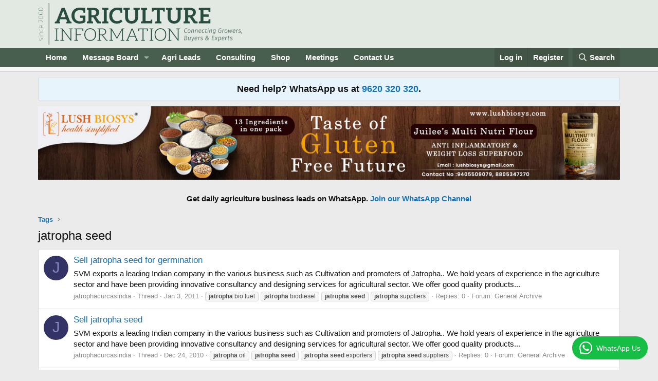

--- FILE ---
content_type: text/html; charset=utf-8
request_url: https://www.agricultureinformation.com/forums/tags/jatropha-seed/page-3
body_size: 14223
content:
<!DOCTYPE html>
<html id="XF" lang="en-US" dir="LTR"
	data-xf="2.3"
	data-app="public"
	
	
	data-template="tag_view"
	data-container-key=""
	data-content-key="tag-208"
	data-logged-in="false"
	data-cookie-prefix="xf_"
	data-csrf="1769082119,03706df0dc253811f6544695759661a9"
	class="has-no-js template-tag_view"
	>
<head>
	
	
	

	<meta charset="utf-8" />
	<title>jatropha seed | Page 3 | Agriculture Information</title>
	<link rel="manifest" href="/forums/webmanifest.php">

	<meta http-equiv="X-UA-Compatible" content="IE=Edge" />
	<meta name="viewport" content="width=device-width, initial-scale=1, viewport-fit=cover">

	
		<meta name="theme-color" content="#e2e9e3" />
	

	<meta name="apple-mobile-web-app-title" content="Agriculture Information">
	
		<link rel="apple-touch-icon" href="/forums/data/assets/logo/AI_Meta_logo_.png" />
	

	
		<link rel="canonical" href="https://www.agricultureinformation.com/forums/tags/jatropha-seed/" />
	
		<link rel="prev" href="/forums/tags/jatropha-seed/page-2" />
	

	
		
	
	
	<meta property="og:site_name" content="Agriculture Information" />


	
	
		
	
	
	<meta property="og:type" content="website" />


	
	
		
	
	
	
		<meta property="og:title" content="jatropha seed" />
		<meta property="twitter:title" content="jatropha seed" />
	


	
	
	
		
	
	
	<meta property="og:url" content="https://www.agricultureinformation.com/forums/tags/jatropha-seed/page-3" />


	
	
		
	
	
	
		<meta property="og:image" content="https://www.agricultureinformation.com/forums/data/assets/logo/AI_Meta_logo_.png" />
		<meta property="twitter:image" content="https://www.agricultureinformation.com/forums/data/assets/logo/AI_Meta_logo_.png" />
		<meta property="twitter:card" content="summary" />
	


	

	
	
	
	

	<link rel="stylesheet" href="/forums/css.php?css=public%3Anormalize.css%2Cpublic%3Afa.css%2Cpublic%3Acore.less%2Cpublic%3Aapp.less&amp;s=1&amp;l=1&amp;d=1765195871&amp;k=6982e9e049b9cd0a9ab13d640c37b2fd7cf3b70a" />

	<link rel="stylesheet" href="/forums/css.php?css=public%3Anotices.less&amp;s=1&amp;l=1&amp;d=1765195871&amp;k=c9ecc26968bc4cf02b3fc991939dbd9b60a22882" />
<link rel="stylesheet" href="/forums/css.php?css=public%3Aextra.less&amp;s=1&amp;l=1&amp;d=1765195871&amp;k=e403991389337686512fdc771f79db84be342008" />


	
		<script src="/forums/js/xf/preamble.min.js?_v=c4929ad7"></script>
	

	
	<script src="/forums/js/vendor/vendor-compiled.js?_v=c4929ad7" defer></script>
	<script src="/forums/js/xf/core-compiled.js?_v=c4929ad7" defer></script>

	<script>
		XF.ready(() =>
		{
			XF.extendObject(true, XF.config, {
				// 
				userId: 0,
				enablePush: true,
				pushAppServerKey: 'BLpgNVBO5164lV2wNJL0tExN0c4pD16KWQRWan0ODp7DgJRYi06+ZeRJ0ffvDMVxu21cv/t7CeZX2zKcNWn2aRI=',
				url: {
					fullBase: 'https://www.agricultureinformation.com/forums/',
					basePath: '/forums/',
					css: '/forums/css.php?css=__SENTINEL__&s=1&l=1&d=1765195871',
					js: '/forums/js/__SENTINEL__?_v=c4929ad7',
					icon: '/forums/data/local/icons/__VARIANT__.svg?v=1767415015#__NAME__',
					iconInline: '/forums/styles/fa/__VARIANT__/__NAME__.svg?v=5.15.3',
					keepAlive: '/forums/login/keep-alive'
				},
				cookie: {
					path: '/',
					domain: '',
					prefix: 'xf_',
					secure: true,
					consentMode: 'disabled',
					consented: ["optional","_third_party"]
				},
				cacheKey: 'f3ed7234243583f554e27d349fe769c5',
				csrf: '1769082119,03706df0dc253811f6544695759661a9',
				js: {},
				fullJs: false,
				css: {"public:notices.less":true,"public:extra.less":true},
				time: {
					now: 1769082119,
					today: 1769020200,
					todayDow: 4,
					tomorrow: 1769106600,
					yesterday: 1768933800,
					week: 1768501800,
					month: 1767205800,
					year: 1767205800
				},
				style: {
					light: '',
					dark: '',
					defaultColorScheme: 'light'
				},
				borderSizeFeature: '3px',
				fontAwesomeWeight: 'r',
				enableRtnProtect: true,
				
				enableFormSubmitSticky: true,
				imageOptimization: '0',
				imageOptimizationQuality: 0.85,
				uploadMaxFilesize: 1610612736,
				uploadMaxWidth: 0,
				uploadMaxHeight: 0,
				allowedVideoExtensions: ["m4v","mov","mp4","mp4v","mpeg","mpg","ogv","webm"],
				allowedAudioExtensions: ["mp3","opus","ogg","wav"],
				shortcodeToEmoji: true,
				visitorCounts: {
					conversations_unread: '0',
					alerts_unviewed: '0',
					total_unread: '0',
					title_count: true,
					icon_indicator: true
				},
				jsMt: {"xf\/action.js":"cc509532","xf\/embed.js":"a924d514","xf\/form.js":"cc509532","xf\/structure.js":"cc509532","xf\/tooltip.js":"cc509532"},
				jsState: {},
				publicMetadataLogoUrl: 'https://www.agricultureinformation.com/forums/data/assets/logo/AI_Meta_logo_.png',
				publicPushBadgeUrl: 'https://www.agricultureinformation.com/forums/styles/default/xenforo/bell.png'
			})

			XF.extendObject(XF.phrases, {
				// 
				date_x_at_time_y:     "{date} at {time}",
				day_x_at_time_y:      "{day} at {time}",
				yesterday_at_x:       "Yesterday at {time}",
				x_minutes_ago:        "{minutes} minutes ago",
				one_minute_ago:       "1 minute ago",
				a_moment_ago:         "A moment ago",
				today_at_x:           "Today at {time}",
				in_a_moment:          "In a moment",
				in_a_minute:          "In a minute",
				in_x_minutes:         "In {minutes} minutes",
				later_today_at_x:     "Later today at {time}",
				tomorrow_at_x:        "Tomorrow at {time}",
				short_date_x_minutes: "{minutes}m",
				short_date_x_hours:   "{hours}h",
				short_date_x_days:    "{days}d",

				day0: "Sunday",
				day1: "Monday",
				day2: "Tuesday",
				day3: "Wednesday",
				day4: "Thursday",
				day5: "Friday",
				day6: "Saturday",

				dayShort0: "Sun",
				dayShort1: "Mon",
				dayShort2: "Tue",
				dayShort3: "Wed",
				dayShort4: "Thu",
				dayShort5: "Fri",
				dayShort6: "Sat",

				month0: "January",
				month1: "February",
				month2: "March",
				month3: "April",
				month4: "May",
				month5: "June",
				month6: "July",
				month7: "August",
				month8: "September",
				month9: "October",
				month10: "November",
				month11: "December",

				active_user_changed_reload_page: "The active user has changed. Reload the page for the latest version.",
				server_did_not_respond_in_time_try_again: "The server did not respond in time. Please try again.",
				oops_we_ran_into_some_problems: "Oops! We ran into some problems.",
				oops_we_ran_into_some_problems_more_details_console: "Oops! We ran into some problems. Please try again later. More error details may be in the browser console.",
				file_too_large_to_upload: "The file is too large to be uploaded.",
				uploaded_file_is_too_large_for_server_to_process: "The uploaded file is too large for the server to process.",
				files_being_uploaded_are_you_sure: "Files are still being uploaded. Are you sure you want to submit this form?",
				attach: "Attach files",
				rich_text_box: "Rich text box",
				close: "Close",
				link_copied_to_clipboard: "Link copied to clipboard.",
				text_copied_to_clipboard: "Text copied to clipboard.",
				loading: "Loading…",
				you_have_exceeded_maximum_number_of_selectable_items: "You have exceeded the maximum number of selectable items.",

				processing: "Processing",
				'processing...': "Processing…",

				showing_x_of_y_items: "Showing {count} of {total} items",
				showing_all_items: "Showing all items",
				no_items_to_display: "No items to display",

				number_button_up: "Increase",
				number_button_down: "Decrease",

				push_enable_notification_title: "Push notifications enabled successfully at Agriculture Information",
				push_enable_notification_body: "Thank you for enabling push notifications!",

				pull_down_to_refresh: "Pull down to refresh",
				release_to_refresh: "Release to refresh",
				refreshing: "Refreshing…"
			})
		})
	</script>

	


	

	
	<script async src="https://www.googletagmanager.com/gtag/js?id=UA-56543561-1"></script>
	<script>
		window.dataLayer = window.dataLayer || [];
		function gtag(){dataLayer.push(arguments);}
		gtag('js', new Date());
		gtag('config', 'UA-56543561-1', {
			// 
			
			
		});
	</script>

</head>
<body data-template="tag_view">

<div class="p-pageWrapper" id="top">

	

	<header class="p-header" id="header">
		<div class="p-header-inner">
			<div class="p-header-content">
				<div class="p-header-logo p-header-logo--image">
					<a href="https://www.agricultureinformation.com">
						

	

	
		
		

		
	

	

	<picture data-variations="{&quot;default&quot;:{&quot;1&quot;:&quot;\/forums\/data\/assets\/logo_default\/logo_darkgreen_on_transparent.png&quot;,&quot;2&quot;:null}}">
		
		
		

		

		<img src="/forums/data/assets/logo_default/logo_darkgreen_on_transparent.png"  width="400" height="200" alt="Agriculture Information"  />
	</picture>


					</a>
				</div>

				
			</div>
		</div>
	</header>

	
	

	
		<div class="p-navSticky p-navSticky--primary" data-xf-init="sticky-header">
			
		<nav class="p-nav">
			<div class="p-nav-inner">
				<button type="button" class="button button--plain p-nav-menuTrigger" data-xf-click="off-canvas" data-menu=".js-headerOffCanvasMenu" tabindex="0" aria-label="Menu"><span class="button-text">
					<i aria-hidden="true"></i>
				</span></button>

				<div class="p-nav-smallLogo">
					<a href="https://www.agricultureinformation.com">
						

	

	
		
		

		
	

	

	<picture data-variations="{&quot;default&quot;:{&quot;1&quot;:&quot;\/forums\/data\/assets\/logo_default\/logo_darkgreen_on_transparent.png&quot;,&quot;2&quot;:null}}">
		
		
		

		

		<img src="/forums/data/assets/logo_default/logo_darkgreen_on_transparent.png"  width="400" height="200" alt="Agriculture Information"  />
	</picture>


					</a>
				</div>

				<div class="p-nav-scroller hScroller" data-xf-init="h-scroller" data-auto-scroll=".p-navEl.is-selected">
					<div class="hScroller-scroll">
						<ul class="p-nav-list js-offCanvasNavSource">
							
								<li>
									
	<div class="p-navEl " >
	

		
	
	<a href="https://www.agricultureinformation.com"
	class="p-navEl-link "
	
	data-xf-key="1"
	data-nav-id="home">Home</a>


		

		
	
	</div>

								</li>
							
								<li>
									
	<div class="p-navEl " data-has-children="true">
	

		
	
	<a href="https://www.agricultureinformation.com/forums"
	class="p-navEl-link p-navEl-link--splitMenu "
	
	
	data-nav-id="community">Message Board</a>


		<a data-xf-key="2"
			data-xf-click="menu"
			data-menu-pos-ref="< .p-navEl"
			class="p-navEl-splitTrigger"
			role="button"
			tabindex="0"
			aria-label="Toggle expanded"
			aria-expanded="false"
			aria-haspopup="true"></a>

		
	
		<div class="menu menu--structural" data-menu="menu" aria-hidden="true">
			<div class="menu-content">
				
					
	
	
	<a href="https://www.agricultureinformation.com/forums/threads/forum-posting-policy.195223/"
	class="menu-linkRow u-indentDepth0 js-offCanvasCopy "
	
	
	data-nav-id="forum_posting_policy">Forum Posting Policy</a>

	

				
					
	
	
	<a href="https://www.agricultureinformation.com/forums/forums/-/list"
	class="menu-linkRow u-indentDepth0 js-offCanvasCopy "
	
	
	data-nav-id="forum_lisy">Forum List</a>

	

				
					
	
	
	<a href="/forums/whats-new/posts/"
	class="menu-linkRow u-indentDepth0 js-offCanvasCopy "
	
	
	data-nav-id="whatsNew">What's new</a>

	
		
			
	
	
	<a href="/forums/featured/"
	class="menu-linkRow u-indentDepth1 js-offCanvasCopy "
	
	
	data-nav-id="featured">Featured content</a>

	

		
			
	
	
	<a href="/forums/whats-new/posts/"
	class="menu-linkRow u-indentDepth1 js-offCanvasCopy "
	 rel="nofollow"
	
	data-nav-id="whatsNewPosts">New posts</a>

	

		
			
	
	
	<a href="/forums/whats-new/profile-posts/"
	class="menu-linkRow u-indentDepth1 js-offCanvasCopy "
	 rel="nofollow"
	
	data-nav-id="whatsNewProfilePosts">New profile posts</a>

	

		
			
	
	
	<a href="/forums/whats-new/latest-activity"
	class="menu-linkRow u-indentDepth1 js-offCanvasCopy "
	 rel="nofollow"
	
	data-nav-id="latestActivity">Latest activity</a>

	

		
		
			<hr class="menu-separator" />
		
	

				
					
	
	
	<a href="/forums/whats-new/latest-activity"
	class="menu-linkRow u-indentDepth0 js-offCanvasCopy "
	
	
	data-nav-id="defaultLatestActivity">Latest activity</a>

	

				
					
	
	
	<a href="/forums/search/?type=post"
	class="menu-linkRow u-indentDepth0 js-offCanvasCopy "
	
	
	data-nav-id="searchForums">Search forums</a>

	

				
					
	
	
	<a href="/forums/register/"
	class="menu-linkRow u-indentDepth0 js-offCanvasCopy "
	
	
	data-nav-id="defaultRegister">Register</a>

	

				
			</div>
		</div>
	
	</div>

								</li>
							
								<li>
									
	<div class="p-navEl " >
	

		
	
	<a href="https://www.agrileads.in"
	class="p-navEl-link "
	 Target="_blank"
	data-xf-key="3"
	data-nav-id="AgriLeads">Agri Leads</a>


		

		
	
	</div>

								</li>
							
								<li>
									
	<div class="p-navEl " >
	

		
	
	<a href="https://www.agricultureinformation.com/consulting"
	class="p-navEl-link "
	 Target="_blank"
	data-xf-key="4"
	data-nav-id="consulting">Consulting</a>


		

		
	
	</div>

								</li>
							
								<li>
									
	<div class="p-navEl " >
	

		
	
	<a href="https://www.agricultureinformation.com/shop"
	class="p-navEl-link "
	 Target="_blank"
	data-xf-key="5"
	data-nav-id="Shop">Shop</a>


		

		
	
	</div>

								</li>
							
								<li>
									
	<div class="p-navEl " >
	

		
	
	<a href="https://www.agricultureinformation.com/calendar"
	class="p-navEl-link "
	 Target="_blank"
	data-xf-key="6"
	data-nav-id="calendar">Meetings</a>


		

		
	
	</div>

								</li>
							
								<li>
									
	<div class="p-navEl " >
	

		
	
	<a href="/forums/link-forums/contact-us.201/"
	class="p-navEl-link "
	
	data-xf-key="7"
	data-nav-id="contact_us">Contact Us</a>


		

		
	
	</div>

								</li>
							
						</ul>
					</div>
				</div>

				<div class="p-nav-opposite">
					<div class="p-navgroup p-account p-navgroup--guest">
						
							<a href="/forums/login/" class="p-navgroup-link p-navgroup-link--textual p-navgroup-link--logIn"
								data-xf-click="" data-follow-redirects="on">
								<span class="p-navgroup-linkText">Log in</span>
							</a>
							
								<a href="/forums/register/" class="p-navgroup-link p-navgroup-link--textual p-navgroup-link--register"
									data-xf-click="" data-follow-redirects="on">
									<span class="p-navgroup-linkText">Register</span>
								</a>
							
						
					</div>

					<div class="p-navgroup p-discovery">
						<a href="/forums/whats-new/"
							class="p-navgroup-link p-navgroup-link--iconic p-navgroup-link--whatsnew"
							aria-label="What&#039;s new"
							title="What&#039;s new">
							<i aria-hidden="true"></i>
							<span class="p-navgroup-linkText">What's new</span>
						</a>

						
							<a href="/forums/search/"
								class="p-navgroup-link p-navgroup-link--iconic p-navgroup-link--search"
								data-xf-click="menu"
								data-xf-key="/"
								aria-label="Search"
								aria-expanded="false"
								aria-haspopup="true"
								title="Search">
								<i aria-hidden="true"></i>
								<span class="p-navgroup-linkText">Search</span>
							</a>
							<div class="menu menu--structural menu--wide" data-menu="menu" aria-hidden="true">
								<form action="/forums/search/search" method="post"
									class="menu-content"
									data-xf-init="quick-search">

									<h3 class="menu-header">Search</h3>
									
									<div class="menu-row">
										
											<input type="text" class="input" name="keywords" data-acurl="/forums/search/auto-complete" placeholder="Search…" aria-label="Search" data-menu-autofocus="true" />
										
									</div>

									
									<div class="menu-row">
										<label class="iconic"><input type="checkbox"  name="c[title_only]" value="1" /><i aria-hidden="true"></i><span class="iconic-label">Search titles only

													
													<span tabindex="0" role="button"
														data-xf-init="tooltip" data-trigger="hover focus click" title="Tags will also be searched in content where tags are supported">

														<i class="fa--xf far fa-question-circle  u-muted u-smaller"><svg xmlns="http://www.w3.org/2000/svg" role="img" ><title>Note</title><use href="/forums/data/local/icons/regular.svg?v=1767415015#question-circle"></use></svg></i>
													</span></span></label>

									</div>
									
									<div class="menu-row">
										<div class="inputGroup">
											<span class="inputGroup-text" id="ctrl_search_menu_by_member">By:</span>
											<input type="text" class="input" name="c[users]" data-xf-init="auto-complete" placeholder="Member" aria-labelledby="ctrl_search_menu_by_member" />
										</div>
									</div>
									<div class="menu-footer">
									<span class="menu-footer-controls">
										<button type="submit" class="button button--icon button--icon--search button--primary"><i class="fa--xf far fa-search "><svg xmlns="http://www.w3.org/2000/svg" role="img" aria-hidden="true" ><use href="/forums/data/local/icons/regular.svg?v=1767415015#search"></use></svg></i><span class="button-text">Search</span></button>
										<button type="submit" class="button " name="from_search_menu"><span class="button-text">Advanced search…</span></button>
									</span>
									</div>

									<input type="hidden" name="_xfToken" value="1769082119,03706df0dc253811f6544695759661a9" />
								</form>
							</div>
						
					</div>
				</div>
			</div>
		</nav>
	
		</div>
		
		
			<div class="p-sectionLinks p-sectionLinks--empty"></div>
		
	
		

	<div class="offCanvasMenu offCanvasMenu--nav js-headerOffCanvasMenu" data-menu="menu" aria-hidden="true" data-ocm-builder="navigation">
		<div class="offCanvasMenu-backdrop" data-menu-close="true"></div>
		<div class="offCanvasMenu-content">
			<div class="offCanvasMenu-header">
				Menu
				<a class="offCanvasMenu-closer" data-menu-close="true" role="button" tabindex="0" aria-label="Close"></a>
			</div>
			
				<div class="p-offCanvasRegisterLink">
					<div class="offCanvasMenu-linkHolder">
						<a href="/forums/login/" class="offCanvasMenu-link" data-xf-click="overlay" data-menu-close="true">
							Log in
						</a>
					</div>
					<hr class="offCanvasMenu-separator" />
					
						<div class="offCanvasMenu-linkHolder">
							<a href="/forums/register/" class="offCanvasMenu-link" data-xf-click="overlay" data-menu-close="true">
								Register
							</a>
						</div>
						<hr class="offCanvasMenu-separator" />
					
				</div>
			
			<div class="js-offCanvasNavTarget"></div>
			<div class="offCanvasMenu-installBanner js-installPromptContainer" style="display: none;" data-xf-init="install-prompt">
				<div class="offCanvasMenu-installBanner-header">Install the app</div>
				<button type="button" class="button js-installPromptButton"><span class="button-text">Install</span></button>
				<template class="js-installTemplateIOS">
					<div class="js-installTemplateContent">
						<div class="overlay-title">How to install the app on iOS</div>
						<div class="block-body">
							<div class="block-row">
								<p>
									Follow along with the video below to see how to install our site as a web app on your home screen.
								</p>
								<p style="text-align: center">
									<video src="/forums/styles/default/xenforo/add_to_home.mp4"
										width="280" height="480" autoplay loop muted playsinline></video>
								</p>
								<p>
									<small><strong>Note:</strong> This feature may not be available in some browsers.</small>
								</p>
							</div>
						</div>
					</div>
				</template>
			</div>
		</div>
	</div>

	<div class="p-body">
		<div class="p-body-inner">
			<!--XF:EXTRA_OUTPUT-->

			
				
	
		
		

		<ul class="notices notices--block  js-notices"
			data-xf-init="notices"
			data-type="block"
			data-scroll-interval="6">

			
				
	<li class="notice js-notice notice--primary"
		data-notice-id="2"
		data-delay-duration="0"
		data-display-duration="0"
		data-auto-dismiss=""
		data-visibility="">

		
		<div class="notice-content">
			
			<center><span style="font-size:18px; font-weight:600;">Need help? WhatsApp us at <a href="https://wa.me/919620320320" target="_blank">9620 320 320</a>.</span></center>
		</div>
	</li>

			
		</ul>
	

			

			

			

	
	<!-- START all Ad Peeps Ad Code -->
	<p align="center">
	<script type="text/javascript" referrerpolicy="no-referrer-when-downgrade" src="https://www.adpeepshosted.com/adpeeps.php?bf=showad&amp;uid=101653&amp;bmode=off&amp;gpos=center&amp;bzone=default&amp;bsize=all&amp;btype=3&amp;bpos=default&amp;btotal=1&amp;btarget=_blank&amp;brefresh=15&amp;bborder=0">
	</script>
	<noscript>
	<a rel="nofollow" href="https://www.adpeepshosted.com/adpeeps.php?bf=go&amp;uid=101653&amp;bmode=off&amp;bzone=default&amp;bsize=all&amp;btype=1&amp;bpos=default" target="_blank">
	<img src="https://www.adpeepshosted.com/adpeeps.php?bf=showad&amp;uid=101653&amp;bmode=off&amp;bzone=default&amp;bsize=all&amp;btype=1&amp;bpos=default" alt="Click Here!" title="Click Here!" border="0" /></a>
	</noscript>
	</p>
	<!-- END Ad Peeps Ad Code -->

	
	<b><br><center>Get daily agriculture business leads on WhatsApp.
	<a href="https://whatsapp.com/channel/0029VbBhWsS8F2pDftFqqh05" target="_blank"> Join our WhatsApp Channel</a></center>
	</b><br>


			
	
		<ul class="p-breadcrumbs "
			itemscope itemtype="https://schema.org/BreadcrumbList">
			
				

				
				

				

				
				
					
					
	<li itemprop="itemListElement" itemscope itemtype="https://schema.org/ListItem">
		<a href="/forums/tags/" itemprop="item">
			<span itemprop="name">Tags</span>
		</a>
		<meta itemprop="position" content="1" />
	</li>

				
			
		</ul>
	

			

			
	<noscript class="js-jsWarning"><div class="blockMessage blockMessage--important blockMessage--iconic u-noJsOnly">JavaScript is disabled. For a better experience, please enable JavaScript in your browser before proceeding.</div></noscript>

			
	<div class="blockMessage blockMessage--important blockMessage--iconic js-browserWarning" style="display: none">You are using an out of date browser. It  may not display this or other websites correctly.<br />You should upgrade or use an <a href="https://www.google.com/chrome/" target="_blank" rel="noopener">alternative browser</a>.</div>


			
				<div class="p-body-header">
					
						
							<div class="p-title ">
								
									
										<h1 class="p-title-value">jatropha seed</h1>
									
									
								
							</div>
						

						
					
				</div>
			

			<div class="p-body-main  ">
				
				<div class="p-body-contentCol"></div>
				

				

				<div class="p-body-content">
					
					<div class="p-body-pageContent">


	
	
	







<div class="block" data-xf-init="" data-type="" data-href="/forums/inline-mod/">
	

	<div class="block-container">
		<ol class="block-body">
			
				<li class="block-row block-row--separated  js-inlineModContainer" data-author="jatrophacurcasindia">
	<div class="contentRow ">
		<span class="contentRow-figure">
			<a href="/forums/members/jatrophacurcasindia.50639/" class="avatar avatar--s avatar--default avatar--default--dynamic" data-user-id="50639" data-xf-init="member-tooltip" style="background-color: #333366; color: #8888c3">
			<span class="avatar-u50639-s" role="img" aria-label="jatrophacurcasindia">J</span> 
		</a>
		</span>
		<div class="contentRow-main">
			<h3 class="contentRow-title">
				<a href="/forums/threads/sell-jatropha-seed-for-germination.57629/">Sell jatropha seed for germination</a>
			</h3>

			<div class="contentRow-snippet">SVM exports a leading Indian company in the various business such as  Cultivation and promoters of  Jatropha.. 
We hold years of experience in the agriculture sector and have been providing innovative consultancy and designing services for agricultural sector. 

We offer good quality products...</div>

			<div class="contentRow-minor contentRow-minor--hideLinks">
				<ul class="listInline listInline--bullet">
					
					<li><a href="/forums/members/jatrophacurcasindia.50639/" class="username " dir="auto" data-user-id="50639" data-xf-init="member-tooltip">jatrophacurcasindia</a></li>
					<li>Thread</li>
					<li><time  class="u-dt" dir="auto" datetime="2011-01-03T10:27:32+0530" data-timestamp="1294030652" data-date="Jan 3, 2011" data-time="10:27 AM" data-short="Jan '11" title="Jan 3, 2011 at 10:27 AM">Jan 3, 2011</time></li>
					
						<li>
							

	
		
			<span class="tagItem tagItem--tag_jatropha-bio-fuel" dir="auto">
				<em class="textHighlight">jatropha</em> bio fuel
			</span>
		
			<span class="tagItem tagItem--tag_jatropha-biodiesel" dir="auto">
				<em class="textHighlight">jatropha</em> biodiesel
			</span>
		
			<span class="tagItem tagItem--tag_jatropha-seed" dir="auto">
				<em class="textHighlight">jatropha</em> <em class="textHighlight">seed</em>
			</span>
		
			<span class="tagItem tagItem--tag_jatropha-suppliers" dir="auto">
				<em class="textHighlight">jatropha</em> suppliers
			</span>
		
	

						</li>
					
					<li>Replies: 0</li>
					<li>Forum: <a href="/forums/forums/general-archive.109/">General Archive</a></li>
				</ul>
			</div>
		</div>
	</div>
</li>
			
				<li class="block-row block-row--separated  js-inlineModContainer" data-author="jatrophacurcasindia">
	<div class="contentRow ">
		<span class="contentRow-figure">
			<a href="/forums/members/jatrophacurcasindia.50639/" class="avatar avatar--s avatar--default avatar--default--dynamic" data-user-id="50639" data-xf-init="member-tooltip" style="background-color: #333366; color: #8888c3">
			<span class="avatar-u50639-s" role="img" aria-label="jatrophacurcasindia">J</span> 
		</a>
		</span>
		<div class="contentRow-main">
			<h3 class="contentRow-title">
				<a href="/forums/threads/sell-jatropha-seed.57177/">Sell jatropha seed</a>
			</h3>

			<div class="contentRow-snippet">SVM exports a leading Indian company in the various business such as  Cultivation and promoters of  Jatropha.. 
We hold years of experience in the agriculture sector and have been providing innovative consultancy and designing services for agricultural sector. 

We offer good quality products...</div>

			<div class="contentRow-minor contentRow-minor--hideLinks">
				<ul class="listInline listInline--bullet">
					
					<li><a href="/forums/members/jatrophacurcasindia.50639/" class="username " dir="auto" data-user-id="50639" data-xf-init="member-tooltip">jatrophacurcasindia</a></li>
					<li>Thread</li>
					<li><time  class="u-dt" dir="auto" datetime="2010-12-24T15:14:48+0530" data-timestamp="1293183888" data-date="Dec 24, 2010" data-time="3:14 PM" data-short="Dec '10" title="Dec 24, 2010 at 3:14 PM">Dec 24, 2010</time></li>
					
						<li>
							

	
		
			<span class="tagItem tagItem--tag_jatropha-oil" dir="auto">
				<em class="textHighlight">jatropha</em> oil
			</span>
		
			<span class="tagItem tagItem--tag_jatropha-seed" dir="auto">
				<em class="textHighlight">jatropha</em> <em class="textHighlight">seed</em>
			</span>
		
			<span class="tagItem tagItem--tag_jatropha-seed-exporters" dir="auto">
				<em class="textHighlight">jatropha</em> <em class="textHighlight">seed</em> exporters
			</span>
		
			<span class="tagItem tagItem--tag_jatropha-seed-suppliers" dir="auto">
				<em class="textHighlight">jatropha</em> <em class="textHighlight">seed</em> suppliers
			</span>
		
	

						</li>
					
					<li>Replies: 0</li>
					<li>Forum: <a href="/forums/forums/general-archive.109/">General Archive</a></li>
				</ul>
			</div>
		</div>
	</div>
</li>
			
				<li class="block-row block-row--separated  js-inlineModContainer" data-author="jatrophacurcasindia">
	<div class="contentRow ">
		<span class="contentRow-figure">
			<a href="/forums/members/jatrophacurcasindia.50639/" class="avatar avatar--s avatar--default avatar--default--dynamic" data-user-id="50639" data-xf-init="member-tooltip" style="background-color: #333366; color: #8888c3">
			<span class="avatar-u50639-s" role="img" aria-label="jatrophacurcasindia">J</span> 
		</a>
		</span>
		<div class="contentRow-main">
			<h3 class="contentRow-title">
				<a href="/forums/threads/sell-jatropha-curcas-seed.56836/">Sell jatropha curcas seed</a>
			</h3>

			<div class="contentRow-snippet">SVM exports a leading Indian company in the various business such as  Cultivation 
and promoters of Jatropha.We hold years of experience in the agriculture sector 
and have been providing innovative consultancy and designing services for agricultural sector. 
We offer good quality products of...</div>

			<div class="contentRow-minor contentRow-minor--hideLinks">
				<ul class="listInline listInline--bullet">
					
					<li><a href="/forums/members/jatrophacurcasindia.50639/" class="username " dir="auto" data-user-id="50639" data-xf-init="member-tooltip">jatrophacurcasindia</a></li>
					<li>Thread</li>
					<li><time  class="u-dt" dir="auto" datetime="2010-12-20T11:22:15+0530" data-timestamp="1292824335" data-date="Dec 20, 2010" data-time="11:22 AM" data-short="Dec '10" title="Dec 20, 2010 at 11:22 AM">Dec 20, 2010</time></li>
					
						<li>
							

	
		
			<span class="tagItem tagItem--tag_jatorpha-oil" dir="auto">
				jatorpha oil
			</span>
		
			<span class="tagItem tagItem--tag_jatropha-oil-cake" dir="auto">
				<em class="textHighlight">jatropha</em> oil cake
			</span>
		
			<span class="tagItem tagItem--tag_jatropha-seed" dir="auto">
				<em class="textHighlight">jatropha</em> <em class="textHighlight">seed</em>
			</span>
		
			<span class="tagItem tagItem--tag_jatropha-seed-exporter" dir="auto">
				<em class="textHighlight">jatropha</em> <em class="textHighlight">seed</em> exporter
			</span>
		
			<span class="tagItem tagItem--tag_jatropha-seed-suppliers" dir="auto">
				<em class="textHighlight">jatropha</em> <em class="textHighlight">seed</em> suppliers
			</span>
		
	

						</li>
					
					<li>Replies: 0</li>
					<li>Forum: <a href="/forums/forums/general-archive.109/">General Archive</a></li>
				</ul>
			</div>
		</div>
	</div>
</li>
			
				<li class="block-row block-row--separated  js-inlineModContainer" data-author="jatrophacurcasindia">
	<div class="contentRow ">
		<span class="contentRow-figure">
			<a href="/forums/members/jatrophacurcasindia.50639/" class="avatar avatar--s avatar--default avatar--default--dynamic" data-user-id="50639" data-xf-init="member-tooltip" style="background-color: #333366; color: #8888c3">
			<span class="avatar-u50639-s" role="img" aria-label="jatrophacurcasindia">J</span> 
		</a>
		</span>
		<div class="contentRow-main">
			<h3 class="contentRow-title">
				<a href="/forums/threads/jatropha-plantation-seed-for-sale.56745/">jatropha plantation seed for sale</a>
			</h3>

			<div class="contentRow-snippet">SVM exports a leading Indian company in the various business such as  Cultivation and promoters of  Jatropha..  We hold years of experience in the agriculture sector and have been providing innovative consultancy and designing services for agricultural sector.   We offer good quality products of...</div>

			<div class="contentRow-minor contentRow-minor--hideLinks">
				<ul class="listInline listInline--bullet">
					
					<li><a href="/forums/members/jatrophacurcasindia.50639/" class="username " dir="auto" data-user-id="50639" data-xf-init="member-tooltip">jatrophacurcasindia</a></li>
					<li>Thread</li>
					<li><time  class="u-dt" dir="auto" datetime="2010-12-18T12:20:16+0530" data-timestamp="1292655016" data-date="Dec 18, 2010" data-time="12:20 PM" data-short="Dec '10" title="Dec 18, 2010 at 12:20 PM">Dec 18, 2010</time></li>
					
						<li>
							

	
		
			<span class="tagItem tagItem--tag_jatropha-oil" dir="auto">
				<em class="textHighlight">jatropha</em> oil
			</span>
		
			<span class="tagItem tagItem--tag_jatropha-seed" dir="auto">
				<em class="textHighlight">jatropha</em> <em class="textHighlight">seed</em>
			</span>
		
			<span class="tagItem tagItem--tag_jatropha-seed-exporters" dir="auto">
				<em class="textHighlight">jatropha</em> <em class="textHighlight">seed</em> exporters
			</span>
		
			<span class="tagItem tagItem--tag_jatropha-suppliers" dir="auto">
				<em class="textHighlight">jatropha</em> suppliers
			</span>
		
	

						</li>
					
					<li>Replies: 1</li>
					<li>Forum: <a href="/forums/forums/general-archive.109/">General Archive</a></li>
				</ul>
			</div>
		</div>
	</div>
</li>
			
				<li class="block-row block-row--separated  js-inlineModContainer" data-author="jatrophacurcasindia">
	<div class="contentRow ">
		<span class="contentRow-figure">
			<a href="/forums/members/jatrophacurcasindia.50639/" class="avatar avatar--s avatar--default avatar--default--dynamic" data-user-id="50639" data-xf-init="member-tooltip" style="background-color: #333366; color: #8888c3">
			<span class="avatar-u50639-s" role="img" aria-label="jatrophacurcasindia">J</span> 
		</a>
		</span>
		<div class="contentRow-main">
			<h3 class="contentRow-title">
				<a href="/forums/threads/jatropha-seeds.56697/">jatropha seeds</a>
			</h3>

			<div class="contentRow-snippet">SVM exports a leading Indian company in the various business such as  Cultivation 
and promoters of Jatropha.We hold years of experience in the agriculture sector 
and have been providing innovative consultancy and designing services for agricultural sector. 
We offer good quality products of...</div>

			<div class="contentRow-minor contentRow-minor--hideLinks">
				<ul class="listInline listInline--bullet">
					
					<li><a href="/forums/members/jatrophacurcasindia.50639/" class="username " dir="auto" data-user-id="50639" data-xf-init="member-tooltip">jatrophacurcasindia</a></li>
					<li>Thread</li>
					<li><time  class="u-dt" dir="auto" datetime="2010-12-17T12:32:58+0530" data-timestamp="1292569378" data-date="Dec 17, 2010" data-time="12:32 PM" data-short="Dec '10" title="Dec 17, 2010 at 12:32 PM">Dec 17, 2010</time></li>
					
						<li>
							

	
		
			<span class="tagItem tagItem--tag_jatropha-india" dir="auto">
				<em class="textHighlight">jatropha</em> india
			</span>
		
			<span class="tagItem tagItem--tag_jatropha-oil" dir="auto">
				<em class="textHighlight">jatropha</em> oil
			</span>
		
			<span class="tagItem tagItem--tag_jatropha-seed" dir="auto">
				<em class="textHighlight">jatropha</em> <em class="textHighlight">seed</em>
			</span>
		
			<span class="tagItem tagItem--tag_jatropha-suppliers" dir="auto">
				<em class="textHighlight">jatropha</em> suppliers
			</span>
		
	

						</li>
					
					<li>Replies: 0</li>
					<li>Forum: <a href="/forums/forums/general-archive.109/">General Archive</a></li>
				</ul>
			</div>
		</div>
	</div>
</li>
			
				<li class="block-row block-row--separated  js-inlineModContainer" data-author="jatrophacurcasindia">
	<div class="contentRow ">
		<span class="contentRow-figure">
			<a href="/forums/members/jatrophacurcasindia.50639/" class="avatar avatar--s avatar--default avatar--default--dynamic" data-user-id="50639" data-xf-init="member-tooltip" style="background-color: #333366; color: #8888c3">
			<span class="avatar-u50639-s" role="img" aria-label="jatrophacurcasindia">J</span> 
		</a>
		</span>
		<div class="contentRow-main">
			<h3 class="contentRow-title">
				<a href="/forums/threads/sell-jatropha-seed-for-bio-diesel.56563/">sell jatropha seed for bio diesel</a>
			</h3>

			<div class="contentRow-snippet">SVM exports a leading Indian company in the various business such as  Cultivation and promoters of  Jatropha.. 
We hold years of experience in the agriculture sector and have been providing innovative consultancy and designing services for agricultural sector. 

We offer good quality products...</div>

			<div class="contentRow-minor contentRow-minor--hideLinks">
				<ul class="listInline listInline--bullet">
					
					<li><a href="/forums/members/jatrophacurcasindia.50639/" class="username " dir="auto" data-user-id="50639" data-xf-init="member-tooltip">jatrophacurcasindia</a></li>
					<li>Thread</li>
					<li><time  class="u-dt" dir="auto" datetime="2010-12-15T14:59:23+0530" data-timestamp="1292405363" data-date="Dec 15, 2010" data-time="2:59 PM" data-short="Dec '10" title="Dec 15, 2010 at 2:59 PM">Dec 15, 2010</time></li>
					
						<li>
							

	
		
			<span class="tagItem tagItem--tag_jatropha-seed" dir="auto">
				<em class="textHighlight">jatropha</em> <em class="textHighlight">seed</em>
			</span>
		
			<span class="tagItem tagItem--tag_oil-seeds-biofuel" dir="auto">
				oil <em class="textHighlight">seed</em>s. biofuel
			</span>
		
	

						</li>
					
					<li>Replies: 0</li>
					<li>Forum: <a href="/forums/forums/general-archive.109/">General Archive</a></li>
				</ul>
			</div>
		</div>
	</div>
</li>
			
				<li class="block-row block-row--separated  js-inlineModContainer" data-author="jatrophacurcasindia">
	<div class="contentRow ">
		<span class="contentRow-figure">
			<a href="/forums/members/jatrophacurcasindia.50639/" class="avatar avatar--s avatar--default avatar--default--dynamic" data-user-id="50639" data-xf-init="member-tooltip" style="background-color: #333366; color: #8888c3">
			<span class="avatar-u50639-s" role="img" aria-label="jatrophacurcasindia">J</span> 
		</a>
		</span>
		<div class="contentRow-main">
			<h3 class="contentRow-title">
				<a href="/forums/threads/exporter-of-jatropha-seeds.53152/">Exporter of jatropha seeds</a>
			</h3>

			<div class="contentRow-snippet">SVM exports a leading Indian company in the various business such as  Cultivation and promoters of  Jatropha.. 
We hold years of experience in the agriculture sector and have been providing innovative consultancy and designing services for agricultural sector. 

We offer good quality products...</div>

			<div class="contentRow-minor contentRow-minor--hideLinks">
				<ul class="listInline listInline--bullet">
					
					<li><a href="/forums/members/jatrophacurcasindia.50639/" class="username " dir="auto" data-user-id="50639" data-xf-init="member-tooltip">jatrophacurcasindia</a></li>
					<li>Thread</li>
					<li><time  class="u-dt" dir="auto" datetime="2010-10-08T10:25:54+0530" data-timestamp="1286513754" data-date="Oct 8, 2010" data-time="10:25 AM" data-short="Oct '10" title="Oct 8, 2010 at 10:25 AM">Oct 8, 2010</time></li>
					
						<li>
							

	
		
			<span class="tagItem tagItem--tag_jatropha-oil" dir="auto">
				<em class="textHighlight">jatropha</em> oil
			</span>
		
			<span class="tagItem tagItem--tag_jatropha-seed" dir="auto">
				<em class="textHighlight">jatropha</em> <em class="textHighlight">seed</em>
			</span>
		
			<span class="tagItem tagItem--tag_jatropha-seed-exporters" dir="auto">
				<em class="textHighlight">jatropha</em> <em class="textHighlight">seed</em> exporters
			</span>
		
			<span class="tagItem tagItem--tag_jatropha-seed-india" dir="auto">
				<em class="textHighlight">jatropha</em> <em class="textHighlight">seed</em> india
			</span>
		
			<span class="tagItem tagItem--tag_jatropha-suppliers" dir="auto">
				<em class="textHighlight">jatropha</em> suppliers
			</span>
		
	

						</li>
					
					<li>Replies: 0</li>
					<li>Forum: <a href="/forums/forums/general-archive.109/">General Archive</a></li>
				</ul>
			</div>
		</div>
	</div>
</li>
			
				<li class="block-row block-row--separated  js-inlineModContainer" data-author="jatrophacurcasindia">
	<div class="contentRow ">
		<span class="contentRow-figure">
			<a href="/forums/members/jatrophacurcasindia.50639/" class="avatar avatar--s avatar--default avatar--default--dynamic" data-user-id="50639" data-xf-init="member-tooltip" style="background-color: #333366; color: #8888c3">
			<span class="avatar-u50639-s" role="img" aria-label="jatrophacurcasindia">J</span> 
		</a>
		</span>
		<div class="contentRow-main">
			<h3 class="contentRow-title">
				<a href="/forums/threads/sell-jatropha-seed-for-biodiesel.52116/">sell jatropha seed for biodiesel</a>
			</h3>

			<div class="contentRow-snippet">SVM exports a leading Indian company in the various business such as  Cultivation and promoters of  Jatropha.. 
We hold years of experience in the agriculture sector and have been providing innovative consultancy and designing services for agricultural sector. 

We offer good quality products...</div>

			<div class="contentRow-minor contentRow-minor--hideLinks">
				<ul class="listInline listInline--bullet">
					
					<li><a href="/forums/members/jatrophacurcasindia.50639/" class="username " dir="auto" data-user-id="50639" data-xf-init="member-tooltip">jatrophacurcasindia</a></li>
					<li>Thread</li>
					<li><time  class="u-dt" dir="auto" datetime="2010-09-18T15:01:57+0530" data-timestamp="1284802317" data-date="Sep 18, 2010" data-time="3:01 PM" data-short="Sep '10" title="Sep 18, 2010 at 3:01 PM">Sep 18, 2010</time></li>
					
						<li>
							

	
		
			<span class="tagItem tagItem--tag_jatropha" dir="auto">
				<em class="textHighlight">jatropha</em>
			</span>
		
			<span class="tagItem tagItem--tag_jatropha-oil" dir="auto">
				<em class="textHighlight">jatropha</em> oil
			</span>
		
			<span class="tagItem tagItem--tag_jatropha-oil-cake" dir="auto">
				<em class="textHighlight">jatropha</em> oil cake
			</span>
		
			<span class="tagItem tagItem--tag_jatropha-seed" dir="auto">
				<em class="textHighlight">jatropha</em> <em class="textHighlight">seed</em>
			</span>
		
	

						</li>
					
					<li>Replies: 0</li>
					<li>Forum: <a href="/forums/forums/general-archive.109/">General Archive</a></li>
				</ul>
			</div>
		</div>
	</div>
</li>
			
				<li class="block-row block-row--separated  js-inlineModContainer" data-author="hcms">
	<div class="contentRow ">
		<span class="contentRow-figure">
			<a href="/forums/members/hcms.15426/" class="avatar avatar--s avatar--default avatar--default--dynamic" data-user-id="15426" data-xf-init="member-tooltip" style="background-color: #33cccc; color: #0f3d3d">
			<span class="avatar-u15426-s" role="img" aria-label="hcms">H</span> 
		</a>
		</span>
		<div class="contentRow-main">
			<h3 class="contentRow-title">
				<a href="/forums/threads/available-bulk-quantity-of-jatropha-products.51386/">available bulk quantity of jatropha products!</a>
			</h3>

			<div class="contentRow-snippet">Available bulk quantity of Jatropha
We, Hahnemann Charitable Mission Society, are a Jaipur based ISO 9001:2000 Certified non government organization. We have been promoting medicinal, horticultural, Jatropha and Aromatic plantation since then and giving time to time input to the farmers from...</div>

			<div class="contentRow-minor contentRow-minor--hideLinks">
				<ul class="listInline listInline--bullet">
					
					<li><a href="/forums/members/hcms.15426/" class="username " dir="auto" data-user-id="15426" data-xf-init="member-tooltip">hcms</a></li>
					<li>Thread</li>
					<li><time  class="u-dt" dir="auto" datetime="2010-09-07T10:05:47+0530" data-timestamp="1283834147" data-date="Sep 7, 2010" data-time="10:05 AM" data-short="Sep '10" title="Sep 7, 2010 at 10:05 AM">Sep 7, 2010</time></li>
					
						<li>
							

	
		
			<span class="tagItem tagItem--tag_cake" dir="auto">
				cake
			</span>
		
			<span class="tagItem tagItem--tag_jatropha-seed" dir="auto">
				<em class="textHighlight">jatropha</em> <em class="textHighlight">seed</em>
			</span>
		
			<span class="tagItem tagItem--tag_oil" dir="auto">
				oil
			</span>
		
	

						</li>
					
					<li>Replies: 0</li>
					<li>Forum: <a href="/forums/forums/general-archive.109/">General Archive</a></li>
				</ul>
			</div>
		</div>
	</div>
</li>
			
				<li class="block-row block-row--separated  js-inlineModContainer" data-author="jatrophacurcasindia">
	<div class="contentRow ">
		<span class="contentRow-figure">
			<a href="/forums/members/jatrophacurcasindia.50639/" class="avatar avatar--s avatar--default avatar--default--dynamic" data-user-id="50639" data-xf-init="member-tooltip" style="background-color: #333366; color: #8888c3">
			<span class="avatar-u50639-s" role="img" aria-label="jatrophacurcasindia">J</span> 
		</a>
		</span>
		<div class="contentRow-main">
			<h3 class="contentRow-title">
				<a href="/forums/threads/available-large-quantity-of-jatropha-seed.50962/">available large quantity of jatropha seed</a>
			</h3>

			<div class="contentRow-snippet">SVM exports a leading Indian company in the various business such as  Cultivation and promoters of  Jatropha.. 
We hold years of experience in the agriculture sector and have been providing innovative consultancy and designing services for agricultural sector. 

We offer good quality products...</div>

			<div class="contentRow-minor contentRow-minor--hideLinks">
				<ul class="listInline listInline--bullet">
					
					<li><a href="/forums/members/jatrophacurcasindia.50639/" class="username " dir="auto" data-user-id="50639" data-xf-init="member-tooltip">jatrophacurcasindia</a></li>
					<li>Thread</li>
					<li><time  class="u-dt" dir="auto" datetime="2010-08-30T10:47:50+0530" data-timestamp="1283145470" data-date="Aug 30, 2010" data-time="10:47 AM" data-short="Aug '10" title="Aug 30, 2010 at 10:47 AM">Aug 30, 2010</time></li>
					
						<li>
							

	
		
			<span class="tagItem tagItem--tag_jatropha-biodiesel-2" dir="auto">
				<em class="textHighlight">jatropha</em> biodiesel.
			</span>
		
			<span class="tagItem tagItem--tag_jatropha-exporters" dir="auto">
				<em class="textHighlight">jatropha</em> exporters
			</span>
		
			<span class="tagItem tagItem--tag_jatropha-oil" dir="auto">
				<em class="textHighlight">jatropha</em> oil
			</span>
		
			<span class="tagItem tagItem--tag_jatropha-seed" dir="auto">
				<em class="textHighlight">jatropha</em> <em class="textHighlight">seed</em>
			</span>
		
	

						</li>
					
					<li>Replies: 0</li>
					<li>Forum: <a href="/forums/forums/general-archive.109/">General Archive</a></li>
				</ul>
			</div>
		</div>
	</div>
</li>
			
				<li class="block-row block-row--separated  js-inlineModContainer" data-author="jatrophacurcasindia">
	<div class="contentRow ">
		<span class="contentRow-figure">
			<a href="/forums/members/jatrophacurcasindia.50639/" class="avatar avatar--s avatar--default avatar--default--dynamic" data-user-id="50639" data-xf-init="member-tooltip" style="background-color: #333366; color: #8888c3">
			<span class="avatar-u50639-s" role="img" aria-label="jatrophacurcasindia">J</span> 
		</a>
		</span>
		<div class="contentRow-main">
			<h3 class="contentRow-title">
				<a href="/forums/threads/supply-jatropha-seed-for-plantation.50757/">supply jatropha seed for plantation</a>
			</h3>

			<div class="contentRow-snippet">SVM exports a leading Indian company in the various business such as  Cultivation and promoters of  Jatropha.. 
We hold years of experience in the agriculture sector and have been providing innovative consultancy and designing services for agricultural sector. 

We offer good quality products...</div>

			<div class="contentRow-minor contentRow-minor--hideLinks">
				<ul class="listInline listInline--bullet">
					
					<li><a href="/forums/members/jatrophacurcasindia.50639/" class="username " dir="auto" data-user-id="50639" data-xf-init="member-tooltip">jatrophacurcasindia</a></li>
					<li>Thread</li>
					<li><time  class="u-dt" dir="auto" datetime="2010-08-26T10:59:36+0530" data-timestamp="1282800576" data-date="Aug 26, 2010" data-time="10:59 AM" data-short="Aug '10" title="Aug 26, 2010 at 10:59 AM">Aug 26, 2010</time></li>
					
						<li>
							

	
		
			<span class="tagItem tagItem--tag_jatropha-biofuel" dir="auto">
				<em class="textHighlight">jatropha</em> biofuel
			</span>
		
			<span class="tagItem tagItem--tag_jatropha-oil" dir="auto">
				<em class="textHighlight">jatropha</em> oil
			</span>
		
			<span class="tagItem tagItem--tag_jatropha-seed" dir="auto">
				<em class="textHighlight">jatropha</em> <em class="textHighlight">seed</em>
			</span>
		
			<span class="tagItem tagItem--tag_jatropha-suppliers" dir="auto">
				<em class="textHighlight">jatropha</em> suppliers
			</span>
		
	

						</li>
					
					<li>Replies: 2</li>
					<li>Forum: <a href="/forums/forums/general-archive.109/">General Archive</a></li>
				</ul>
			</div>
		</div>
	</div>
</li>
			
				<li class="block-row block-row--separated  js-inlineModContainer" data-author="jatrophacurcasindia">
	<div class="contentRow ">
		<span class="contentRow-figure">
			<a href="/forums/members/jatrophacurcasindia.50639/" class="avatar avatar--s avatar--default avatar--default--dynamic" data-user-id="50639" data-xf-init="member-tooltip" style="background-color: #333366; color: #8888c3">
			<span class="avatar-u50639-s" role="img" aria-label="jatrophacurcasindia">J</span> 
		</a>
		</span>
		<div class="contentRow-main">
			<h3 class="contentRow-title">
				<a href="/forums/threads/available-large-quantity-of-jatropha-seed.50344/">available large quantity of jatropha seed</a>
			</h3>

			<div class="contentRow-snippet">SVM exports a leading Indian company in the various business such as  Cultivation and promoters of  Jatropha.. 
We hold years of experience in the agriculture sector and have been providing innovative consultancy and designing services for agricultural sector. 

We offer good quality products...</div>

			<div class="contentRow-minor contentRow-minor--hideLinks">
				<ul class="listInline listInline--bullet">
					
					<li><a href="/forums/members/jatrophacurcasindia.50639/" class="username " dir="auto" data-user-id="50639" data-xf-init="member-tooltip">jatrophacurcasindia</a></li>
					<li>Thread</li>
					<li><time  class="u-dt" dir="auto" datetime="2010-08-18T10:39:55+0530" data-timestamp="1282108195" data-date="Aug 18, 2010" data-time="10:39 AM" data-short="Aug '10" title="Aug 18, 2010 at 10:39 AM">Aug 18, 2010</time></li>
					
						<li>
							

	
		
			<span class="tagItem tagItem--tag_jatropha" dir="auto">
				<em class="textHighlight">jatropha</em>
			</span>
		
			<span class="tagItem tagItem--tag_jatropha-india" dir="auto">
				<em class="textHighlight">jatropha</em> india
			</span>
		
			<span class="tagItem tagItem--tag_jatropha-oil" dir="auto">
				<em class="textHighlight">jatropha</em> oil
			</span>
		
			<span class="tagItem tagItem--tag_jatropha-seed" dir="auto">
				<em class="textHighlight">jatropha</em> <em class="textHighlight">seed</em>
			</span>
		
			<span class="tagItem tagItem--tag_jatropha-suppliers" dir="auto">
				<em class="textHighlight">jatropha</em> suppliers
			</span>
		
	

						</li>
					
					<li>Replies: 1</li>
					<li>Forum: <a href="/forums/forums/general-archive.109/">General Archive</a></li>
				</ul>
			</div>
		</div>
	</div>
</li>
			
				<li class="block-row block-row--separated  js-inlineModContainer" data-author="jatrophacurcasindia">
	<div class="contentRow ">
		<span class="contentRow-figure">
			<a href="/forums/members/jatrophacurcasindia.50639/" class="avatar avatar--s avatar--default avatar--default--dynamic" data-user-id="50639" data-xf-init="member-tooltip" style="background-color: #333366; color: #8888c3">
			<span class="avatar-u50639-s" role="img" aria-label="jatrophacurcasindia">J</span> 
		</a>
		</span>
		<div class="contentRow-main">
			<h3 class="contentRow-title">
				<a href="/forums/threads/available-large-quantity-of-jatropha-seed.50092/">available large quantity of jatropha seed</a>
			</h3>

			<div class="contentRow-snippet">SVM exports a leading Indian company in the various business such as  Cultivation and promoters of  Jatropha.. 
We hold years of experience in the agriculture sector and have been providing innovative consultancy and designing services for agricultural sector. 

We offer good quality products...</div>

			<div class="contentRow-minor contentRow-minor--hideLinks">
				<ul class="listInline listInline--bullet">
					
					<li><a href="/forums/members/jatrophacurcasindia.50639/" class="username " dir="auto" data-user-id="50639" data-xf-init="member-tooltip">jatrophacurcasindia</a></li>
					<li>Thread</li>
					<li><time  class="u-dt" dir="auto" datetime="2010-08-12T10:38:20+0530" data-timestamp="1281589700" data-date="Aug 12, 2010" data-time="10:38 AM" data-short="Aug '10" title="Aug 12, 2010 at 10:38 AM">Aug 12, 2010</time></li>
					
						<li>
							

	
		
			<span class="tagItem tagItem--tag_jatropha" dir="auto">
				<em class="textHighlight">jatropha</em>
			</span>
		
			<span class="tagItem tagItem--tag_jatropha-bio-fuel" dir="auto">
				<em class="textHighlight">jatropha</em> bio fuel
			</span>
		
			<span class="tagItem tagItem--tag_jatropha-seed" dir="auto">
				<em class="textHighlight">jatropha</em> <em class="textHighlight">seed</em>
			</span>
		
			<span class="tagItem tagItem--tag_jatropha-seed-india" dir="auto">
				<em class="textHighlight">jatropha</em> <em class="textHighlight">seed</em> india
			</span>
		
	

						</li>
					
					<li>Replies: 2</li>
					<li>Forum: <a href="/forums/forums/general-archive.109/">General Archive</a></li>
				</ul>
			</div>
		</div>
	</div>
</li>
			
				<li class="block-row block-row--separated  js-inlineModContainer" data-author="jatrophacurcasindia">
	<div class="contentRow ">
		<span class="contentRow-figure">
			<a href="/forums/members/jatrophacurcasindia.50639/" class="avatar avatar--s avatar--default avatar--default--dynamic" data-user-id="50639" data-xf-init="member-tooltip" style="background-color: #333366; color: #8888c3">
			<span class="avatar-u50639-s" role="img" aria-label="jatrophacurcasindia">J</span> 
		</a>
		</span>
		<div class="contentRow-main">
			<h3 class="contentRow-title">
				<a href="/forums/threads/supply-jatropha-plant-seed.46737/">supply jatropha plant seed</a>
			</h3>

			<div class="contentRow-snippet">SVM exports a leading Indian company in the various business such as  Cultivation and promoters of  Jatropha.. 
We hold years of experience in the agriculture sector we can supply premium quality seeds, sapplings for plantation purpose and oil extraction purpose.

for more details kindly...</div>

			<div class="contentRow-minor contentRow-minor--hideLinks">
				<ul class="listInline listInline--bullet">
					
					<li><a href="/forums/members/jatrophacurcasindia.50639/" class="username " dir="auto" data-user-id="50639" data-xf-init="member-tooltip">jatrophacurcasindia</a></li>
					<li>Thread</li>
					<li><time  class="u-dt" dir="auto" datetime="2010-06-01T12:36:04+0530" data-timestamp="1275375964" data-date="Jun 1, 2010" data-time="12:36 PM" data-short="Jun '10" title="Jun 1, 2010 at 12:36 PM">Jun 1, 2010</time></li>
					
						<li>
							

	
		
			<span class="tagItem tagItem--tag_jatropha-oil" dir="auto">
				<em class="textHighlight">jatropha</em> oil
			</span>
		
			<span class="tagItem tagItem--tag_jatropha-seed" dir="auto">
				<em class="textHighlight">jatropha</em> <em class="textHighlight">seed</em>
			</span>
		
			<span class="tagItem tagItem--tag_jatropha-seed-exporters" dir="auto">
				<em class="textHighlight">jatropha</em> <em class="textHighlight">seed</em> exporters
			</span>
		
			<span class="tagItem tagItem--tag_jatropha-seed-suppliers" dir="auto">
				<em class="textHighlight">jatropha</em> <em class="textHighlight">seed</em> suppliers
			</span>
		
			<span class="tagItem tagItem--tag_neem-seed" dir="auto">
				neem <em class="textHighlight">seed</em>
			</span>
		
	

						</li>
					
					<li>Replies: 0</li>
					<li>Forum: <a href="/forums/forums/general-archive.109/">General Archive</a></li>
				</ul>
			</div>
		</div>
	</div>
</li>
			
				<li class="block-row block-row--separated  js-inlineModContainer" data-author="jatrophacurcasindia">
	<div class="contentRow ">
		<span class="contentRow-figure">
			<a href="/forums/members/jatrophacurcasindia.50639/" class="avatar avatar--s avatar--default avatar--default--dynamic" data-user-id="50639" data-xf-init="member-tooltip" style="background-color: #333366; color: #8888c3">
			<span class="avatar-u50639-s" role="img" aria-label="jatrophacurcasindia">J</span> 
		</a>
		</span>
		<div class="contentRow-main">
			<h3 class="contentRow-title">
				<a href="/forums/threads/supply-jatropha-seed.42151/">Supply jatropha seed</a>
			</h3>

			<div class="contentRow-snippet">SVM exports a leading Indian company in the various business such as  Cultivation and promoters of  Jatropha.. 
We hold years of experience in the agriculture sector and have been providing innovative consultancy and designing services for agricultural sector. 
Making use of superior quality...</div>

			<div class="contentRow-minor contentRow-minor--hideLinks">
				<ul class="listInline listInline--bullet">
					
					<li><a href="/forums/members/jatrophacurcasindia.50639/" class="username " dir="auto" data-user-id="50639" data-xf-init="member-tooltip">jatrophacurcasindia</a></li>
					<li>Thread</li>
					<li><time  class="u-dt" dir="auto" datetime="2010-02-11T10:43:20+0530" data-timestamp="1265865200" data-date="Feb 11, 2010" data-time="10:43 AM" data-short="Feb '10" title="Feb 11, 2010 at 10:43 AM">Feb 11, 2010</time></li>
					
						<li>
							

	
		
			<span class="tagItem tagItem--tag_jatropha-exporter" dir="auto">
				<em class="textHighlight">jatropha</em> exporter
			</span>
		
			<span class="tagItem tagItem--tag_jatropha-oil" dir="auto">
				<em class="textHighlight">jatropha</em> oil
			</span>
		
			<span class="tagItem tagItem--tag_jatropha-seed" dir="auto">
				<em class="textHighlight">jatropha</em> <em class="textHighlight">seed</em>
			</span>
		
			<span class="tagItem tagItem--tag_oil-seeds" dir="auto">
				oil <em class="textHighlight">seed</em>s
			</span>
		
	

						</li>
					
					<li>Replies: 2</li>
					<li>Forum: <a href="/forums/forums/general-archive.109/">General Archive</a></li>
				</ul>
			</div>
		</div>
	</div>
</li>
			
				<li class="block-row block-row--separated  js-inlineModContainer" data-author="saminaveed">
	<div class="contentRow ">
		<span class="contentRow-figure">
			<a href="/forums/members/saminaveed.41936/" class="avatar avatar--s avatar--default avatar--default--dynamic" data-user-id="41936" data-xf-init="member-tooltip" style="background-color: #99cc66; color: #406020">
			<span class="avatar-u41936-s" role="img" aria-label="saminaveed">S</span> 
		</a>
		</span>
		<div class="contentRow-main">
			<h3 class="contentRow-title">
				<a href="/forums/threads/seeds-seedling-available-in-pakistan.36499/">Seeds &amp; Seedling available in Pakistan</a>
			</h3>

			<div class="contentRow-snippet">We are pleased to introduce ourselves &quot;BIO GREEN PAKISTAN&quot; as a commercial farming company in PAKISTAN. We have Seeds &amp; seedling JATROPHA in Pakistan.
Currently, we are looking for buyer, company/Persons to do purchase /joint venture with us for the growing of jatropha in our country PAKISTAN...</div>

			<div class="contentRow-minor contentRow-minor--hideLinks">
				<ul class="listInline listInline--bullet">
					
					<li><a href="/forums/members/saminaveed.41936/" class="username " dir="auto" data-user-id="41936" data-xf-init="member-tooltip">saminaveed</a></li>
					<li>Thread</li>
					<li><time  class="u-dt" dir="auto" datetime="2009-10-19T16:55:21+0530" data-timestamp="1255951521" data-date="Oct 19, 2009" data-time="4:55 PM" data-short="Oct '09" title="Oct 19, 2009 at 4:55 PM">Oct 19, 2009</time></li>
					
						<li>
							

	
		
			<span class="tagItem tagItem--tag_jatropha" dir="auto">
				<em class="textHighlight">jatropha</em>
			</span>
		
			<span class="tagItem tagItem--tag_jatropha-seed" dir="auto">
				<em class="textHighlight">jatropha</em> <em class="textHighlight">seed</em>
			</span>
		
	

						</li>
					
					<li>Replies: 4</li>
					<li>Forum: <a href="/forums/forums/general-archive.109/">General Archive</a></li>
				</ul>
			</div>
		</div>
	</div>
</li>
			
				<li class="block-row block-row--separated  js-inlineModContainer" data-author="hcms">
	<div class="contentRow ">
		<span class="contentRow-figure">
			<a href="/forums/members/hcms.15426/" class="avatar avatar--s avatar--default avatar--default--dynamic" data-user-id="15426" data-xf-init="member-tooltip" style="background-color: #33cccc; color: #0f3d3d">
			<span class="avatar-u15426-s" role="img" aria-label="hcms">H</span> 
		</a>
		</span>
		<div class="contentRow-main">
			<h3 class="contentRow-title">
				<a href="/forums/threads/jatropha-seeds-crude-oil-offered.33289/">Jatropha Seeds &amp; crude oil  offered</a>
			</h3>

			<div class="contentRow-snippet">Hahnemann charitable mission society 1996, an ISO certified NGO is established for the purpose of providing consultancy services in the agric sector.
It has been effectively functioning in promoting medicinal, horticultural, and aromatic &amp; Jatropha plantation.
We have been successfully working...</div>

			<div class="contentRow-minor contentRow-minor--hideLinks">
				<ul class="listInline listInline--bullet">
					
					<li><a href="/forums/members/hcms.15426/" class="username " dir="auto" data-user-id="15426" data-xf-init="member-tooltip">hcms</a></li>
					<li>Thread</li>
					<li><time  class="u-dt" dir="auto" datetime="2009-07-27T16:31:34+0530" data-timestamp="1248692494" data-date="Jul 27, 2009" data-time="4:31 PM" data-short="Jul '09" title="Jul 27, 2009 at 4:31 PM">Jul 27, 2009</time></li>
					
						<li>
							

	
		
			<span class="tagItem tagItem--tag_consultancy" dir="auto">
				consultancy
			</span>
		
			<span class="tagItem tagItem--tag_consultancy-services" dir="auto">
				consultancy services
			</span>
		
			<span class="tagItem tagItem--tag_contract-farming" dir="auto">
				contract farming
			</span>
		
			<span class="tagItem tagItem--tag_contract-farming-services" dir="auto">
				contract farming services
			</span>
		
			<span class="tagItem tagItem--tag_jatropha-curcas" dir="auto">
				<em class="textHighlight">jatropha</em> curcas
			</span>
		
			<span class="tagItem tagItem--tag_jatropha-seed" dir="auto">
				<em class="textHighlight">jatropha</em> <em class="textHighlight">seed</em>
			</span>
		
			<span class="tagItem tagItem--tag_land-development-services" dir="auto">
				land development services
			</span>
		
			<span class="tagItem tagItem--tag_medicinal-plants" dir="auto">
				medicinal plants
			</span>
		
			<span class="tagItem tagItem--tag_stevia" dir="auto">
				stevia
			</span>
		
			<span class="tagItem tagItem--tag_stevia-cultivation" dir="auto">
				stevia cultivation
			</span>
		
			<span class="tagItem tagItem--tag_stevia-products" dir="auto">
				stevia products
			</span>
		
			<span class="tagItem tagItem--tag_stevia-rebaudiana" dir="auto">
				stevia rebaudiana
			</span>
		
	

						</li>
					
					<li>Replies: 15</li>
					<li>Forum: <a href="/forums/forums/general-archive.109/">General Archive</a></li>
				</ul>
			</div>
		</div>
	</div>
</li>
			
		</ol>
	</div>
	<div class="block-outer block-outer--after">
		<div class="block-outer-main"><nav class="pageNavWrapper pageNavWrapper--mixed ">



<div class="pageNav  ">
	
		<a href="/forums/tags/jatropha-seed/page-2" class="pageNav-jump pageNav-jump--prev">Prev</a>
	

	<ul class="pageNav-main">
		

	
		<li class="pageNav-page "><a href="/forums/tags/jatropha-seed/">1</a></li>
	


		

		
			

	
		<li class="pageNav-page pageNav-page--earlier"><a href="/forums/tags/jatropha-seed/page-2">2</a></li>
	

		

		

		

	
		<li class="pageNav-page pageNav-page--current "><a href="/forums/tags/jatropha-seed/page-3">3</a></li>
	

	</ul>

	
</div>

<div class="pageNavSimple">
	
		<a href="/forums/tags/jatropha-seed/"
			class="pageNavSimple-el pageNavSimple-el--first"
			data-xf-init="tooltip" title="First">
			<i aria-hidden="true"></i> <span class="u-srOnly">First</span>
		</a>
		<a href="/forums/tags/jatropha-seed/page-2" class="pageNavSimple-el pageNavSimple-el--prev">
			<i aria-hidden="true"></i> Prev
		</a>
	

	<a class="pageNavSimple-el pageNavSimple-el--current"
		data-xf-init="tooltip" title="Go to page"
		data-xf-click="menu" role="button" tabindex="0" aria-expanded="false" aria-haspopup="true">
		3 of 3
	</a>
	

	<div class="menu menu--pageJump" data-menu="menu" aria-hidden="true">
		<div class="menu-content">
			<h4 class="menu-header">Go to page</h4>
			<div class="menu-row" data-xf-init="page-jump" data-page-url="/forums/tags/jatropha-seed/page-%page%">
				<div class="inputGroup inputGroup--numbers">
					<div class="inputGroup inputGroup--numbers inputNumber" data-xf-init="number-box"><input type="number" pattern="\d*" class="input input--number js-numberBoxTextInput input input--numberNarrow js-pageJumpPage" value="3"  min="1" max="3" step="1" required="required" data-menu-autofocus="true" /></div>
					<span class="inputGroup-text"><button type="button" class="button js-pageJumpGo"><span class="button-text">Go</span></button></span>
				</div>
			</div>
		</div>
	</div>


	
</div>

</nav>



</div>
		
	</div>
</div></div>
					

	
	<!-- START all Ad Peeps Ad Code -->
	<p align="center">
	<script type="text/javascript" referrerpolicy="no-referrer-when-downgrade" src="https://www.adpeepshosted.com/adpeeps.php?bf=showad&amp;uid=101653&amp;bmode=off&amp;gpos=center&amp;bzone=default&amp;bsize=all&amp;btype=3&amp;bpos=default&amp;btotal=1&amp;btarget=_blank&amp;brefresh=15&amp;bborder=0">
	</script>
	<noscript>
	<a rel="nofollow" href="https://www.adpeepshosted.com/adpeeps.php?bf=go&amp;uid=101653&amp;bmode=off&amp;bzone=default&amp;bsize=all&amp;btype=1&amp;bpos=default" target="_blank">
	<img src="https://www.adpeepshosted.com/adpeeps.php?bf=showad&amp;uid=101653&amp;bmode=off&amp;bzone=default&amp;bsize=all&amp;btype=1&amp;bpos=default" alt="Click Here!" title="Click Here!" border="0" /></a>
	</noscript>
	</p>
	<!-- END Ad Peeps Ad Code -->


				</div>

				
			</div>

			
			
	
		<ul class="p-breadcrumbs p-breadcrumbs--bottom"
			itemscope itemtype="https://schema.org/BreadcrumbList">
			
				

				
				

				

				
				
					
					
	<li itemprop="itemListElement" itemscope itemtype="https://schema.org/ListItem">
		<a href="/forums/tags/" itemprop="item">
			<span itemprop="name">Tags</span>
		</a>
		<meta itemprop="position" content="1" />
	</li>

				
			
		</ul>
	

			
		</div>
	</div>

	<footer class="p-footer" id="footer">
		<div class="p-footer-inner">

			<div class="p-footer-row">
				
				<div class="p-footer-row-opposite">
					<ul class="p-footer-linkList">
						
							
								<li><a href="/forums/misc/contact" data-xf-click="overlay">Contact Us</a></li>
							
						

						<li><a href="https://www.agricultureinformation.com/forums/pages/advertise/">Advertise With Us</a></li>
						
						<li><a href="https://www.agricultureinformation.com/forums/threads/forum-posting-policy.195223/">Community Rules</a></li>

				       <li><a href="https://www.agricultureinformation.com/forums/help/terms_of_service/">Terms of Service</a></li>

						
						
							<li><a href="/forums/help/privacy-policy/">Privacy Policy</a></li>
						


						
							<li><a href="https://www.agricultureinformation.com">Home</a></li>
						

						<li><a href="/forums/forums/-/index.rss" target="_blank" class="p-footer-rssLink" title="RSS"><span aria-hidden="true"><i class="fa--xf far fa-rss "><svg xmlns="http://www.w3.org/2000/svg" role="img" aria-hidden="true" ><use href="/forums/data/local/icons/regular.svg?v=1767415015#rss"></use></svg></i><span class="u-srOnly">RSS</span></span></a></li>
					</ul>
				</div>
			</div>

			

			
		</div>
	</footer>
</div> <!-- closing p-pageWrapper -->

<div class="u-bottomFixer js-bottomFixTarget">
	
	
</div>

<div class="u-navButtons js-navButtons">
	<a href="javascript:" class="button button--scroll"><span class="button-text"><i class="fa--xf far fa-arrow-left "><svg xmlns="http://www.w3.org/2000/svg" role="img" aria-hidden="true" ><use href="/forums/data/local/icons/regular.svg?v=1767415015#arrow-left"></use></svg></i><span class="u-srOnly">Back</span></span></a>
</div>


	<div class="u-scrollButtons js-scrollButtons" data-trigger-type="up">
		<a href="#top" class="button button--scroll" data-xf-click="scroll-to"><span class="button-text"><i class="fa--xf far fa-arrow-up "><svg xmlns="http://www.w3.org/2000/svg" role="img" aria-hidden="true" ><use href="/forums/data/local/icons/regular.svg?v=1767415015#arrow-up"></use></svg></i><span class="u-srOnly">Top</span></span></a>
		
	</div>



	<form style="display:none" hidden="hidden">
		<input type="text" name="_xfClientLoadTime" value="" id="_xfClientLoadTime" title="_xfClientLoadTime" tabindex="-1" />
	</form>

	





	
	
<!-- Default Statcounter code for AICOM
https://www.agricultureinformation.com -->
<script type="text/javascript">
var sc_project=13074792; 
var sc_invisible=1; 
var sc_security="502122d9"; 
</script>
<script type="text/javascript"
src="https://www.statcounter.com/counter/counter.js"
async></script>
<noscript><div class="statcounter"><a title="Web Analytics
Made Easy - Statcounter" href="https://statcounter.com/"
target="_blank"><img class="statcounter"
src="https://c.statcounter.com/13074792/0/502122d9/1/"
alt="Web Analytics Made Easy - Statcounter"
referrerPolicy="no-referrer-when-downgrade"></a></div></noscript>
<!-- End of Statcounter Code -->	
	
	<script async src='https://d2mpatx37cqexb.cloudfront.net/delightchat-whatsapp-widget/embeds/embed.min.js'></script>
        <script>
          var wa_btnSetting = {"btnColor":"#16BE45","ctaText":"WhatsApp Us","cornerRadius":40,"marginBottom":20,"marginLeft":20,"marginRight":20,"btnPosition":"right","whatsAppNumber":"919620320320","welcomeMessage":"Hello","zIndex":999999,"btnColorScheme":"light"};
          window.onload = () => {
            _waEmbed(wa_btnSetting);
          };
        </script>
      

</body>
</html>











--- FILE ---
content_type: text/css; charset=utf-8
request_url: https://www.agricultureinformation.com/forums/css.php?css=public%3Aextra.less&s=1&l=1&d=1765195871&k=e403991389337686512fdc771f79db84be342008
body_size: -115
content:
@charset "UTF-8";

/********* public:extra.less ********/
.p-nav-smallLogo{display:none !important}.p-header-logo{max-width:none !important}.has-js .p-header{display:block}